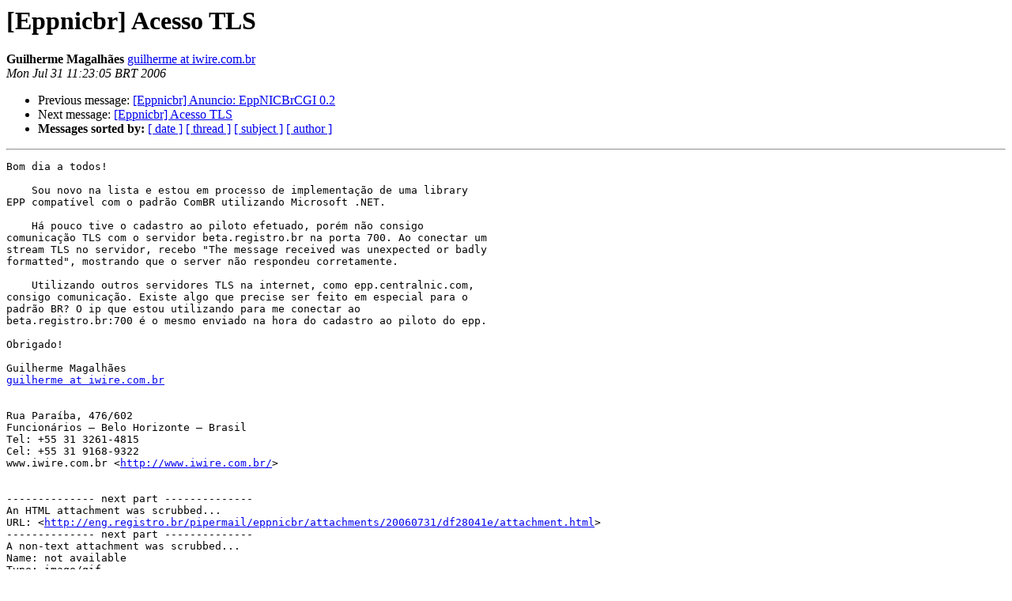

--- FILE ---
content_type: text/html
request_url: https://eng.registro.br/pipermail/eppnicbr/2006-July/000166.html
body_size: 3895
content:
<!DOCTYPE HTML PUBLIC "-//W3C//DTD HTML 4.01 Transitional//EN">
<HTML>
 <HEAD>
   <TITLE> [Eppnicbr] Acesso TLS
   </TITLE>
   <LINK REL="Index" HREF="index.html" >
   <LINK REL="made" HREF="mailto:eppnicbr%40eng.registro.br?Subject=Re%3A%20%5BEppnicbr%5D%20Acesso%20TLS&In-Reply-To=%3C00cb01c6b4ac%24d7d62cb0%248b00a8c0%40guilherme%3E">
   <META NAME="robots" CONTENT="index,nofollow">
   <style type="text/css">
       pre {
           white-space: pre-wrap;       /* css-2.1, curent FF, Opera, Safari */
           }
   </style>
   <META http-equiv="Content-Type" content="text/html; charset=us-ascii">
   <LINK REL="Previous"  HREF="000164.html">
   <LINK REL="Next"  HREF="000167.html">
 </HEAD>
 <BODY BGCOLOR="#ffffff">
   <H1>[Eppnicbr] Acesso TLS</H1>
    <B>Guilherme Magalh&#227;es</B> 
    <A HREF="mailto:eppnicbr%40eng.registro.br?Subject=Re%3A%20%5BEppnicbr%5D%20Acesso%20TLS&In-Reply-To=%3C00cb01c6b4ac%24d7d62cb0%248b00a8c0%40guilherme%3E"
       TITLE="[Eppnicbr] Acesso TLS">guilherme at iwire.com.br
       </A><BR>
    <I>Mon Jul 31 11:23:05 BRT 2006</I>
    <P><UL>
        <LI>Previous message: <A HREF="000164.html">[Eppnicbr] Anuncio: EppNICBrCGI 0.2
</A></li>
        <LI>Next message: <A HREF="000167.html">[Eppnicbr] Acesso TLS
</A></li>
         <LI> <B>Messages sorted by:</B> 
              <a href="date.html#166">[ date ]</a>
              <a href="thread.html#166">[ thread ]</a>
              <a href="subject.html#166">[ subject ]</a>
              <a href="author.html#166">[ author ]</a>
         </LI>
       </UL>
    <HR>  
<!--beginarticle-->
<PRE>Bom dia a todos!
 
    Sou novo na lista e estou em processo de implementa&#231;&#227;o de uma library
EPP compat&#237;vel com o padr&#227;o ComBR utilizando Microsoft .NET.
 
    H&#225; pouco tive o cadastro ao piloto efetuado, por&#233;m n&#227;o consigo
comunica&#231;&#227;o TLS com o servidor beta.registro.br na porta 700. Ao conectar um
stream TLS no servidor, recebo &quot;The message received was unexpected or badly
formatted&quot;, mostrando que o server n&#227;o respondeu corretamente.
 
    Utilizando outros servidores TLS na internet, como epp.centralnic.com,
consigo comunica&#231;&#227;o. Existe algo que precise ser feito em especial para o
padr&#227;o BR? O ip que estou utilizando para me conectar ao
beta.registro.br:700 &#233; o mesmo enviado na hora do cadastro ao piloto do epp.
 
Obrigado!

Guilherme Magalh&#227;es
<A HREF="https://eng.registro.br/mailman/listinfo/eppnicbr">guilherme at iwire.com.br</A>

 
Rua Para&#237;ba, 476/602
Funcion&#225;rios &#150; Belo Horizonte &#150; Brasil
Tel: +55 31 3261-4815
Cel: +55 31 9168-9322
www.iwire.com.br &lt;<A HREF="http://www.iwire.com.br/">http://www.iwire.com.br/</A>&gt; 

 
-------------- next part --------------
An HTML attachment was scrubbed...
URL: &lt;<A HREF="http://eng.registro.br/pipermail/eppnicbr/attachments/20060731/df28041e/attachment.html">http://eng.registro.br/pipermail/eppnicbr/attachments/20060731/df28041e/attachment.html</A>&gt;
-------------- next part --------------
A non-text attachment was scrubbed...
Name: not available
Type: image/gif
Size: 1911 bytes
Desc: not available
URL: &lt;<A HREF="http://eng.registro.br/pipermail/eppnicbr/attachments/20060731/df28041e/attachment.gif">http://eng.registro.br/pipermail/eppnicbr/attachments/20060731/df28041e/attachment.gif</A>&gt;
</PRE>

<!--endarticle-->
    <HR>
    <P><UL>
        <!--threads-->
	<LI>Previous message: <A HREF="000164.html">[Eppnicbr] Anuncio: EppNICBrCGI 0.2
</A></li>
	<LI>Next message: <A HREF="000167.html">[Eppnicbr] Acesso TLS
</A></li>
         <LI> <B>Messages sorted by:</B> 
              <a href="date.html#166">[ date ]</a>
              <a href="thread.html#166">[ thread ]</a>
              <a href="subject.html#166">[ subject ]</a>
              <a href="author.html#166">[ author ]</a>
         </LI>
       </UL>

<hr>
<a href="https://eng.registro.br/mailman/listinfo/eppnicbr">More information about the eppnicbr
mailing list</a><br>
</body></html>
